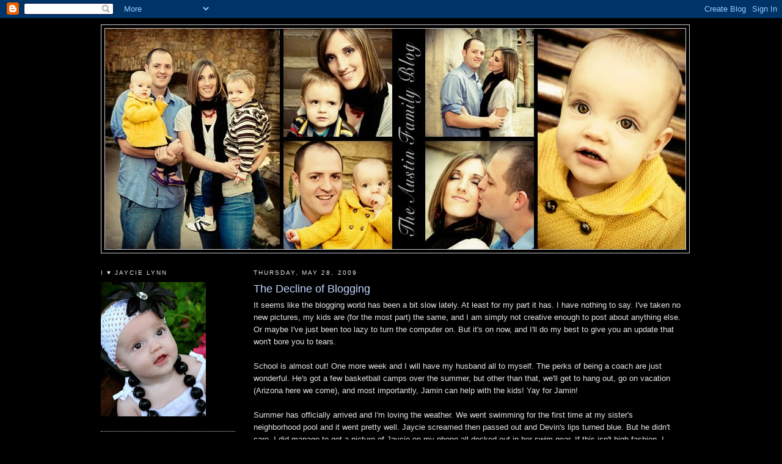

--- FILE ---
content_type: text/html; charset=UTF-8
request_url: https://theaustinhome.blogspot.com/2009/05/
body_size: 12196
content:
<!DOCTYPE html>
<html dir='ltr' xmlns='http://www.w3.org/1999/xhtml' xmlns:b='http://www.google.com/2005/gml/b' xmlns:data='http://www.google.com/2005/gml/data' xmlns:expr='http://www.google.com/2005/gml/expr'>
<head>
<link href='https://www.blogger.com/static/v1/widgets/2944754296-widget_css_bundle.css' rel='stylesheet' type='text/css'/>
<meta content='text/html; charset=UTF-8' http-equiv='Content-Type'/>
<meta content='blogger' name='generator'/>
<link href='https://theaustinhome.blogspot.com/favicon.ico' rel='icon' type='image/x-icon'/>
<link href='http://theaustinhome.blogspot.com/2009/05/' rel='canonical'/>
<link rel="alternate" type="application/atom+xml" title="The Austins - Atom" href="https://theaustinhome.blogspot.com/feeds/posts/default" />
<link rel="alternate" type="application/rss+xml" title="The Austins - RSS" href="https://theaustinhome.blogspot.com/feeds/posts/default?alt=rss" />
<link rel="service.post" type="application/atom+xml" title="The Austins - Atom" href="https://www.blogger.com/feeds/8071152102941517670/posts/default" />
<!--Can't find substitution for tag [blog.ieCssRetrofitLinks]-->
<meta content='http://theaustinhome.blogspot.com/2009/05/' property='og:url'/>
<meta content='The Austins' property='og:title'/>
<meta content='Jamin, April, Devin &amp;amp; Jaycie' property='og:description'/>
<title>The Austins: May 2009</title>
<style id='page-skin-1' type='text/css'><!--
/*
-----------------------------------------------
Blogger Template Style
Name:     Minima Lefty
Date:     14 Jul 2006
----------------------------------------------- */
/* Variable definitions
====================
<Variable name="bgcolor" description="Page Background Color"
type="color" default="#fff">
<Variable name="textcolor" description="Text Color"
type="color" default="#333">
<Variable name="linkcolor" description="Link Color"
type="color" default="#58a">
<Variable name="pagetitlecolor" description="Blog Title Color"
type="color" default="#666">
<Variable name="descriptioncolor" description="Blog Description Color"
type="color" default="#999">
<Variable name="titlecolor" description="Post Title Color"
type="color" default="#c60">
<Variable name="bordercolor" description="Border Color"
type="color" default="#ccc">
<Variable name="sidebarcolor" description="Sidebar Title Color"
type="color" default="#999">
<Variable name="sidebartextcolor" description="Sidebar Text Color"
type="color" default="#666">
<Variable name="visitedlinkcolor" description="Visited Link Color"
type="color" default="#999">
<Variable name="bodyfont" description="Text Font"
type="font" default="normal normal 100% Georgia, Serif">
<Variable name="headerfont" description="Sidebar Title Font"
type="font"
default="normal normal 78% 'Trebuchet MS',Trebuchet,Arial,Verdana,Sans-serif">
<Variable name="pagetitlefont" description="Blog Title Font"
type="font"
default="normal normal 200% Georgia, Serif">
<Variable name="descriptionfont" description="Blog Description Font"
type="font"
default="normal normal 78% 'Trebuchet MS', Trebuchet, Arial, Verdana, Sans-serif">
<Variable name="postfooterfont" description="Post Footer Font"
type="font"
default="normal normal 78% 'Trebuchet MS', Trebuchet, Arial, Verdana, Sans-serif">
<Variable name="startSide" description="Start side in blog language"
type="automatic" default="left">
<Variable name="endSide" description="End side in blog language"
type="automatic" default="right">
*/
/* Use this with templates/template-twocol.html */
body {
background:#000000;
margin:0;
color:#e6e6e6;
font:x-small Georgia Serif;
font-size/* */:/**/small;
font-size: /**/small;
text-align: center;
}
a:link {
color:#5588aa;
text-decoration:none;
}
a:visited {
color:#aa55a0;
text-decoration:none;
}
a:hover {
color:#C3D9FF;
text-decoration:underline;
}
a img {
border-width:0;
}
/* Header
-----------------------------------------------
*/
#header-wrapper {
width:962px;
margin:0 auto 10px;
border:1px solid #cccccc;
}
#header-inner {
background-position: center;
margin-left: auto;
margin-right: auto;
}
#header {
margin: 5px;
border: 1px solid #cccccc;
text-align: center;
color:#ffffff;
}
#header h1 {
margin:5px 5px 0;
padding:15px 20px .25em;
line-height:1.2em;
text-transform:uppercase;
letter-spacing:.2em;
font: normal normal 200% Georgia, Serif;
}
#header a {
color:#ffffff;
text-decoration:none;
}
#header a:hover {
color:#ffffff;
}
#header .description {
margin:0 5px 5px;
padding:0 20px 15px;
max-width:700px;
text-transform:uppercase;
letter-spacing:.2em;
line-height: 1.4em;
font: normal normal 78% 'Trebuchet MS', Trebuchet, Arial, Verdana, Sans-serif;
color: #e6e6e6;
}
#header img {
margin-left: auto;
margin-right: auto;
}
/* Outer-Wrapper
----------------------------------------------- */
#outer-wrapper {
width: 950px;
margin:0 auto;
padding:10px;
text-align:left;
font: normal normal 100% Arial, sans-serif;
}
#main-wrapper {
width: 700px;
float: right;
word-wrap: break-word; /* fix for long text breaking sidebar float in IE */
overflow: hidden;     /* fix for long non-text content breaking IE sidebar float */
}
#sidebar-wrapper {
width: 220px;
float: left;
word-wrap: break-word; /* fix for long text breaking sidebar float in IE */
overflow: hidden;     /* fix for long non-text content breaking IE sidebar float */
}
/* Headings
----------------------------------------------- */
h2 {
margin:1.5em 0 .75em;
font:normal normal 78% 'Trebuchet MS',Trebuchet,Arial,Verdana,Sans-serif;
line-height: 1.4em;
text-transform:uppercase;
letter-spacing:.2em;
color:#e6e6e6;
}
/* Posts
-----------------------------------------------
*/
h2.date-header {
margin:1.5em 0 .5em;
}
.post {
margin:.5em 0 1.5em;
border-bottom:1px dotted #cccccc;
padding-bottom:1.5em;
}
.post h3 {
margin:.25em 0 0;
padding:0 0 4px;
font-size:140%;
font-weight:normal;
line-height:1.4em;
color:#C3D9FF;
}
.post h3 a, .post h3 a:visited, .post h3 strong {
display:block;
text-decoration:none;
color:#C3D9FF;
font-weight:normal;
}
.post h3 strong, .post h3 a:hover {
color:#e6e6e6;
}
.post-body {
margin:0 0 .75em;
line-height:1.6em;
}
.post-body blockquote {
line-height:1.3em;
}
.post-footer {
margin: .75em 0;
color:#e6e6e6;
text-transform:uppercase;
letter-spacing:.1em;
font: normal normal 78% 'Trebuchet MS', Trebuchet, Arial, Verdana, Sans-serif;
line-height: 1.4em;
}
.comment-link {
margin-left:.6em;
}
.post img {
padding:4px;
border:1px solid #cccccc;
}
.post blockquote {
margin:1em 20px;
}
.post blockquote p {
margin:.75em 0;
}
/* Comments
----------------------------------------------- */
#comments h4 {
margin:1em 0;
font-weight: bold;
line-height: 1.4em;
text-transform:uppercase;
letter-spacing:.2em;
color: #e6e6e6;
}
#comments-block {
margin:1em 0 1.5em;
line-height:1.6em;
}
#comments-block .comment-author {
margin:.5em 0;
}
#comments-block .comment-body {
margin:.25em 0 0;
}
#comments-block .comment-footer {
margin:-.25em 0 2em;
line-height: 1.4em;
text-transform:uppercase;
letter-spacing:.1em;
}
#comments-block .comment-body p {
margin:0 0 .75em;
}
.deleted-comment {
font-style:italic;
color:gray;
}
.feed-links {
clear: both;
line-height: 2.5em;
}
#blog-pager-newer-link {
float: left;
}
#blog-pager-older-link {
float: right;
}
#blog-pager {
text-align: center;
}
/* Sidebar Content
----------------------------------------------- */
.sidebar {
color: #ffffff;
line-height: 1.5em;
}
.sidebar ul {
list-style:none;
margin:0 0 0;
padding:0 0 0;
}
.sidebar li {
margin:0;
padding-top:0;
padding-right:0;
padding-bottom:.25em;
padding-left:15px;
text-indent:-15px;
line-height:1.5em;
}
.sidebar .widget, .main .widget {
border-bottom:1px dotted #cccccc;
margin:0 0 1.5em;
padding:0 0 1.5em;
}
.main .Blog {
border-bottom-width: 0;
}
/* Profile
----------------------------------------------- */
.profile-img {
float: left;
margin-top: 0;
margin-right: 5px;
margin-bottom: 5px;
margin-left: 0;
padding: 4px;
border: 1px solid #cccccc;
}
.profile-data {
margin:0;
text-transform:uppercase;
letter-spacing:.1em;
font: normal normal 78% 'Trebuchet MS', Trebuchet, Arial, Verdana, Sans-serif;
color: #e6e6e6;
font-weight: bold;
line-height: 1.6em;
}
.profile-datablock {
margin:.5em 0 .5em;
}
.profile-textblock {
margin: 0.5em 0;
line-height: 1.6em;
}
.profile-link {
font: normal normal 78% 'Trebuchet MS', Trebuchet, Arial, Verdana, Sans-serif;
text-transform: uppercase;
letter-spacing: .1em;
}
/* Footer
----------------------------------------------- */
#footer {
width:660px;
clear:both;
margin:0 auto;
padding-top:15px;
line-height: 1.6em;
text-transform:uppercase;
letter-spacing:.1em;
text-align: center;
}

--></style>
<link href='https://www.blogger.com/dyn-css/authorization.css?targetBlogID=8071152102941517670&amp;zx=febb9e74-249d-4cd9-84d1-6bbb8a10b747' media='none' onload='if(media!=&#39;all&#39;)media=&#39;all&#39;' rel='stylesheet'/><noscript><link href='https://www.blogger.com/dyn-css/authorization.css?targetBlogID=8071152102941517670&amp;zx=febb9e74-249d-4cd9-84d1-6bbb8a10b747' rel='stylesheet'/></noscript>
<meta name='google-adsense-platform-account' content='ca-host-pub-1556223355139109'/>
<meta name='google-adsense-platform-domain' content='blogspot.com'/>

</head>
<body>
<div class='navbar section' id='navbar'><div class='widget Navbar' data-version='1' id='Navbar1'><script type="text/javascript">
    function setAttributeOnload(object, attribute, val) {
      if(window.addEventListener) {
        window.addEventListener('load',
          function(){ object[attribute] = val; }, false);
      } else {
        window.attachEvent('onload', function(){ object[attribute] = val; });
      }
    }
  </script>
<div id="navbar-iframe-container"></div>
<script type="text/javascript" src="https://apis.google.com/js/platform.js"></script>
<script type="text/javascript">
      gapi.load("gapi.iframes:gapi.iframes.style.bubble", function() {
        if (gapi.iframes && gapi.iframes.getContext) {
          gapi.iframes.getContext().openChild({
              url: 'https://www.blogger.com/navbar/8071152102941517670?origin\x3dhttps://theaustinhome.blogspot.com',
              where: document.getElementById("navbar-iframe-container"),
              id: "navbar-iframe"
          });
        }
      });
    </script><script type="text/javascript">
(function() {
var script = document.createElement('script');
script.type = 'text/javascript';
script.src = '//pagead2.googlesyndication.com/pagead/js/google_top_exp.js';
var head = document.getElementsByTagName('head')[0];
if (head) {
head.appendChild(script);
}})();
</script>
</div></div>
<div id='outer-wrapper'><div id='wrap2'>
<!-- skip links for text browsers -->
<span id='skiplinks' style='display:none;'>
<a href='#main'>skip to main </a> |
      <a href='#sidebar'>skip to sidebar</a>
</span>
<div id='header-wrapper'>
<div class='header section' id='header'><div class='widget Header' data-version='1' id='Header1'>
<div id='header-inner'>
<a href='https://theaustinhome.blogspot.com/' style='display: block'>
<img alt='The Austins' height='361px; ' id='Header1_headerimg' src='https://blogger.googleusercontent.com/img/b/R29vZ2xl/AVvXsEgTxD53KEqDbIPWlMugNx-RSdeD9vIL3ElRB466_04AKu-xT3RevvqZ6H-Jr7BxA_7_GSFsTRz-o993RBKSUwC-5nNuHGLh_vt4MOrRrJVwrponlPZZ8hzi2rf497Qn-MA7TuPDrV7XuJk/s1600-r/blog_header.jpg' style='display: block' width='950px; '/>
</a>
</div>
</div></div>
</div>
<div id='content-wrapper'>
<div id='crosscol-wrapper' style='text-align:center'>
<div class='crosscol no-items section' id='crosscol'></div>
</div>
<div id='main-wrapper'>
<div class='main section' id='main'><div class='widget Blog' data-version='1' id='Blog1'>
<div class='blog-posts hfeed'>

          <div class="date-outer">
        
<h2 class='date-header'><span>Thursday, May 28, 2009</span></h2>

          <div class="date-posts">
        
<div class='post-outer'>
<div class='post hentry uncustomized-post-template' itemprop='blogPost' itemscope='itemscope' itemtype='http://schema.org/BlogPosting'>
<meta content='https://blogger.googleusercontent.com/img/b/R29vZ2xl/AVvXsEgY6Nsp9HyNsB8-CO_TFVd8BYfZsJIWmOtYVQ6aJHzBgh_38Ym1EV-820FQoClrEitgZUesc5-_Zu5_2JFg8aRux4NLF2hIwZG13RDaVSX4PqzDYnAO4Mj_Sooax0T6GLPneRRtNLeJHYk/s400/SSPX0039.jpg' itemprop='image_url'/>
<meta content='8071152102941517670' itemprop='blogId'/>
<meta content='8174061388641574747' itemprop='postId'/>
<a name='8174061388641574747'></a>
<h3 class='post-title entry-title' itemprop='name'>
<a href='https://theaustinhome.blogspot.com/2009/05/decline-of-blogging.html'>The Decline of Blogging</a>
</h3>
<div class='post-header'>
<div class='post-header-line-1'></div>
</div>
<div class='post-body entry-content' id='post-body-8174061388641574747' itemprop='description articleBody'>
It seems like the blogging world has been a bit slow lately. At least for my part it has. I have nothing to say. I've taken no new pictures, my kids are (for the most part) the same, and I am simply not creative enough to post about anything else. Or maybe I've just been too lazy to turn the computer on. But it's on now, and I'll do my best to give you an update that won't bore you to tears.<br /><br />School is almost out! One more week and I will have my husband all to myself. The perks of being a coach are just wonderful. He's got a few basketball camps over the summer, but other than that, we'll get to hang out, go on vacation (Arizona here we come), and most importantly, Jamin can help with the kids! Yay for Jamin!<br /><br />Summer has officially arrived and I'm loving the weather. We went swimming for the first time at my sister's neighborhood pool and it went pretty well. Jaycie screamed then passed out and Devin's lips turned blue. But he didn't care. I did manage to get a picture of Jaycie on my phone all decked out in her swim gear. If this isn't high fashion, I don't know what is.<br /><br /><a href="https://blogger.googleusercontent.com/img/b/R29vZ2xl/AVvXsEgY6Nsp9HyNsB8-CO_TFVd8BYfZsJIWmOtYVQ6aJHzBgh_38Ym1EV-820FQoClrEitgZUesc5-_Zu5_2JFg8aRux4NLF2hIwZG13RDaVSX4PqzDYnAO4Mj_Sooax0T6GLPneRRtNLeJHYk/s1600-h/SSPX0039.jpg"><img alt="" border="0" id="BLOGGER_PHOTO_ID_5340882116251921442" src="https://blogger.googleusercontent.com/img/b/R29vZ2xl/AVvXsEgY6Nsp9HyNsB8-CO_TFVd8BYfZsJIWmOtYVQ6aJHzBgh_38Ym1EV-820FQoClrEitgZUesc5-_Zu5_2JFg8aRux4NLF2hIwZG13RDaVSX4PqzDYnAO4Mj_Sooax0T6GLPneRRtNLeJHYk/s400/SSPX0039.jpg" style="TEXT-ALIGN: center; MARGIN: 0px auto 10px; WIDTH: 300px; DISPLAY: block; HEIGHT: 400px; CURSOR: hand" /></a><br /><p>Jaycie is almost 6 months old! She's rolling around the floor and sitting pretty well. She still falls over often but she's almost there! She's getting huge. I can't wait to see how much she weighs.</p><p>Devin is potty trained! I guess that's pretty big news, but again, no pictures. It's been two weeks now and he's doing great. He only had 3 accidents before he got it. It took twenty four hours and he was good. He's had 2 accidents since then when he was so busy playing he didn't want to stop to go potty. He also still struggles with going #2 on the potty. He hasn't quite figured out how to sit down and push it out. He waits until it's coming out before he screams for me to help him. But...we're working on it. I'm so proud of him though. He's smarter than I thought he was! :) And there is nothing cuter than a little boy in big boy underwear.</p><p>As for me, I'm still just taking care of my two beautiful babies. I'm on week 6 of P90X and it's kicking my butt still. But if it's going to get rid of that baby weight, I'll take the beating. Only 6 more weeks to go! If anyone knows of a faster way to lose weight, let me know!</p>
<div style='clear: both;'></div>
</div>
<div class='post-footer'>
<div class='post-footer-line post-footer-line-1'>
<span class='post-author vcard'>
Posted by
<span class='fn' itemprop='author' itemscope='itemscope' itemtype='http://schema.org/Person'>
<meta content='https://www.blogger.com/profile/14156657993180526814' itemprop='url'/>
<a class='g-profile' href='https://www.blogger.com/profile/14156657993180526814' rel='author' title='author profile'>
<span itemprop='name'>April Austin</span>
</a>
</span>
</span>
<span class='post-timestamp'>
at
<meta content='http://theaustinhome.blogspot.com/2009/05/decline-of-blogging.html' itemprop='url'/>
<a class='timestamp-link' href='https://theaustinhome.blogspot.com/2009/05/decline-of-blogging.html' rel='bookmark' title='permanent link'><abbr class='published' itemprop='datePublished' title='2009-05-28T09:17:00-05:00'>9:17&#8239;AM</abbr></a>
</span>
<span class='post-comment-link'>
<a class='comment-link' href='https://www.blogger.com/comment/fullpage/post/8071152102941517670/8174061388641574747' onclick='javascript:window.open(this.href, "bloggerPopup", "toolbar=0,location=0,statusbar=1,menubar=0,scrollbars=yes,width=640,height=500"); return false;'>
3 comments:
  </a>
</span>
<span class='post-icons'>
<span class='item-control blog-admin pid-620378738'>
<a href='https://www.blogger.com/post-edit.g?blogID=8071152102941517670&postID=8174061388641574747&from=pencil' title='Edit Post'>
<img alt='' class='icon-action' height='18' src='https://resources.blogblog.com/img/icon18_edit_allbkg.gif' width='18'/>
</a>
</span>
</span>
<div class='post-share-buttons goog-inline-block'>
</div>
</div>
<div class='post-footer-line post-footer-line-2'>
<span class='post-labels'>
</span>
</div>
<div class='post-footer-line post-footer-line-3'>
<span class='post-location'>
</span>
</div>
</div>
</div>
</div>

          </div></div>
        

          <div class="date-outer">
        
<h2 class='date-header'><span>Wednesday, May 6, 2009</span></h2>

          <div class="date-posts">
        
<div class='post-outer'>
<div class='post hentry uncustomized-post-template' itemprop='blogPost' itemscope='itemscope' itemtype='http://schema.org/BlogPosting'>
<meta content='8071152102941517670' itemprop='blogId'/>
<meta content='4917229486419856108' itemprop='postId'/>
<a name='4917229486419856108'></a>
<h3 class='post-title entry-title' itemprop='name'>
<a href='https://theaustinhome.blogspot.com/2009/05/were-rollin.html'>We're Rollin'!</a>
</h3>
<div class='post-header'>
<div class='post-header-line-1'></div>
</div>
<div class='post-body entry-content' id='post-body-4917229486419856108' itemprop='description articleBody'>
Absolutely nothing has been going on lately...thus the lack of posts. Besides the Swine Flu OVERREACTION (my husbands school district was the ONLY one not closed) the excitement level has been pretty low. Until yesterday! Jaycie decided to roll over, almost out of nowhere. She has already perfected it today and is working on rolling onto her back. Here she is in action:<br /><br /><iframe allowfullscreen="allowfullscreen" class="b-hbp-video b-uploaded" frameborder="0" height="266" id="BLOGGER-video-e00c845407c1a120-5647" mozallowfullscreen="mozallowfullscreen" src="https://www.blogger.com/video.g?token=AD6v5dwNd5kZb-ne4ffxAzGfATGJTxPD8CVHxTZKE3LeN9p6dfWmr9MQlh-wPWyIPP1sWsjWjgjyjliuO5eh_UveEyC1ZznL9__BqTjtWHTdRlxFtjSz6SWqLMRl2eNiEZTrKAnDMHA" webkitallowfullscreen="webkitallowfullscreen" width="320"></iframe>
<div style='clear: both;'></div>
</div>
<div class='post-footer'>
<div class='post-footer-line post-footer-line-1'>
<span class='post-author vcard'>
Posted by
<span class='fn' itemprop='author' itemscope='itemscope' itemtype='http://schema.org/Person'>
<meta content='https://www.blogger.com/profile/14156657993180526814' itemprop='url'/>
<a class='g-profile' href='https://www.blogger.com/profile/14156657993180526814' rel='author' title='author profile'>
<span itemprop='name'>April Austin</span>
</a>
</span>
</span>
<span class='post-timestamp'>
at
<meta content='http://theaustinhome.blogspot.com/2009/05/were-rollin.html' itemprop='url'/>
<a class='timestamp-link' href='https://theaustinhome.blogspot.com/2009/05/were-rollin.html' rel='bookmark' title='permanent link'><abbr class='published' itemprop='datePublished' title='2009-05-06T21:03:00-05:00'>9:03&#8239;PM</abbr></a>
</span>
<span class='post-comment-link'>
<a class='comment-link' href='https://www.blogger.com/comment/fullpage/post/8071152102941517670/4917229486419856108' onclick='javascript:window.open(this.href, "bloggerPopup", "toolbar=0,location=0,statusbar=1,menubar=0,scrollbars=yes,width=640,height=500"); return false;'>
5 comments:
  </a>
</span>
<span class='post-icons'>
<span class='item-control blog-admin pid-620378738'>
<a href='https://www.blogger.com/post-edit.g?blogID=8071152102941517670&postID=4917229486419856108&from=pencil' title='Edit Post'>
<img alt='' class='icon-action' height='18' src='https://resources.blogblog.com/img/icon18_edit_allbkg.gif' width='18'/>
</a>
</span>
</span>
<div class='post-share-buttons goog-inline-block'>
</div>
</div>
<div class='post-footer-line post-footer-line-2'>
<span class='post-labels'>
</span>
</div>
<div class='post-footer-line post-footer-line-3'>
<span class='post-location'>
</span>
</div>
</div>
</div>
</div>

        </div></div>
      
</div>
<div class='blog-pager' id='blog-pager'>
<span id='blog-pager-newer-link'>
<a class='blog-pager-newer-link' href='https://theaustinhome.blogspot.com/search?updated-max=2009-10-07T19:48:00-05:00&amp;max-results=10&amp;reverse-paginate=true' id='Blog1_blog-pager-newer-link' title='Newer Posts'>Newer Posts</a>
</span>
<span id='blog-pager-older-link'>
<a class='blog-pager-older-link' href='https://theaustinhome.blogspot.com/search?updated-max=2009-05-06T21:03:00-05:00&amp;max-results=10' id='Blog1_blog-pager-older-link' title='Older Posts'>Older Posts</a>
</span>
<a class='home-link' href='https://theaustinhome.blogspot.com/'>Home</a>
</div>
<div class='clear'></div>
<div class='blog-feeds'>
<div class='feed-links'>
Subscribe to:
<a class='feed-link' href='https://theaustinhome.blogspot.com/feeds/posts/default' target='_blank' type='application/atom+xml'>Comments (Atom)</a>
</div>
</div>
</div></div>
</div>
<div id='sidebar-wrapper'>
<div class='sidebar section' id='sidebar'><div class='widget Image' data-version='1' id='Image2'>
<h2>I &#9829; Jaycie Lynn</h2>
<div class='widget-content'>
<img alt='I ♥ Jaycie Lynn' height='220' id='Image2_img' src='https://blogger.googleusercontent.com/img/b/R29vZ2xl/AVvXsEhsO_6A82z4B5YCXzPNpAY9OXTbyRMMfWfoMZCpQojRv5Wva5ZN69ol17m4A8qqZVETqgvWn17bwqeYhzTFodn_RRKWEQdaOKMZJAs9Cj_YgkyxF2zCqm3hzobE-4SrcnXo3E-gStqKQ8I/s220/Austin7.jpg' width='172'/>
<br/>
</div>
<div class='clear'></div>
</div><div class='widget Image' data-version='1' id='Image3'>
<h2>I &#9829; Devin Tyler</h2>
<div class='widget-content'>
<img alt='I ♥ Devin Tyler' height='220' id='Image3_img' src='https://blogger.googleusercontent.com/img/b/R29vZ2xl/AVvXsEgK7pijKx6lf0_TAVG1Mrpf5flFOr38WO-h6_-9LG9J5qhcJJ9rUTXeNoZ9HtQLMyvOm35ZviYDuOThfuJROk2BKrlGO7rrhG89qqTbZ573RhviR6RY4F8E7aU8fUHP4UjfK1KLzbwKfQI/s220/Austin6.jpg' width='171'/>
<br/>
</div>
<div class='clear'></div>
</div><div class='widget Image' data-version='1' id='Image4'>
<h2>I &#9829; Jamin</h2>
<div class='widget-content'>
<img alt='I ♥ Jamin' height='220' id='Image4_img' src='https://blogger.googleusercontent.com/img/b/R29vZ2xl/AVvXsEj04qq4xe07mJFLNUFx-5d9NmgkSebEp4aArAliWgbaqmaNx1ZGwhmxRvJpw5fV_GSbaFyrEv4QOssNa3tRrbcpigEwsNhoFPnvSt5NGkq59rAEt48Hhrgezo6ZxLaS-tAo9jz2vMpBXiY/s220/J_Blue.jpg' width='165'/>
<br/>
</div>
<div class='clear'></div>
</div><div class='widget TextList' data-version='1' id='TextList2'>
<h2>Family I &#9829;</h2>
<div class='widget-content'>
<ul>
<li><a href="http://hansens2001.blogspot.com/?zx=e8b9d4ef80b3c15b" target="_new">Amber &amp; Chris Hansen</a></li>
<li><a href="http://nickandjaimee.blogspot.com/" target="_new">Jaimee &amp; Nick Olsen</a></li>
<li><a href="http://janaeaustin.blogspot.com/" target="_new">Janae Austin</a></li>
<li><a href="http://flood-family.blogspot.com/" target="_new">Jenna &amp; Chris Flood</a></li>
<li><a href="http://jennaaaustin.blogspot.com/" target="_new">Jenna Austin</a></li>
<li><a href="http://brandonandjess.blogspot.com/" target="_new">Jess &amp; Brandon Needs</a></li>
<li><a href="http://www.ayummylife.com/" target="_new">Jodi &amp; Bryan Palmer</a></li>
<li><a href="http://matthansenfam.blogspot.com/" target="_new">Julie &amp; Matt Hansen</a></li>
<li><a href="http://brockhansenfam.blogspot.com/" target="_new">Kamalani &amp; Brock Hansen</a></li>
<li><a href="http://johansenfive.blogspot.com/" target="_new">Kristi &amp; Tony Johansen</a></li>
<li><a href="http://jaredandmarcie.blogspot.com/" target="_new">Marcie &amp; Jared Austin</a></li>
</ul>
<div class='clear'></div>
</div>
</div><div class='widget LinkList' data-version='1' id='LinkList1'>
<h2>Friends I &#9829;</h2>
<div class='widget-content'>
<ul>
<li><a href='http://www.craigandaliciarich.blogspot.com/'>Alicia & Craig Rich</a></li>
<li><a href='http://drysdales.blogspot.com/'>Amanda & Joe Drysdale</a></li>
<li><a href='http://www.jamesamy.blogspot.com/'>Amy & James Drysdale</a></li>
<li><a href='http://brandonandanjanelle.blogspot.com/'>Anjanelle & Brandon Kendrick</a></li>
<li><a href='http://www.themichaelsonmemories.blogspot.com/'>Ashley & Ben Michaelson</a></li>
<li><a href='http://insomniaandidiocracy.blogspot.com/'>Ben Combs (IAI)</a></li>
<li><a href='http://vinyldraft.wordpress.com/'>Ben Combs (Vinyl Draft)</a></li>
<li><a href='http://chad-heather.blogspot.com/'>Heather & Chad Spencer</a></li>
<li><a href='http://chrisandjackottesen.blogspot.com/'>Jackie & Chris Ottesen</a></li>
<li><a href='http://thedemarisfamily.blogspot.com/'>Jen & Clint Demaris</a></li>
<li><a href='http://rkwestergardfamily.blogspot.com/'>Khara & Russ Westergard</a></li>
<li><a href='http://roundyfamily.blogspot.com/?zx=20a876d9ba14e5c'>Kinzie & David Roundy</a></li>
<li><a href='http://karehfamily.blogspot.com/'>Kristal & Ahmad Kareh</a></li>
<li><a href='http://krisandlibby.blogspot.com/'>Libby & Kris Brown</a></li>
<li><a href='http://webblogtx.blogspot.com/'>Lisa & Greg Webb</a></li>
<li><a href='http://www.lonicobb.com/'>Loni & Ben Cobb</a></li>
<li><a href='http://letskeepntouch.blogspot.com/?zx=133518f2111cdb4e'>Melissa & Rob Miles</a></li>
<li><a href='http://elmerboys.blogspot.com/'>Molly & Matt Elmer</a></li>
<li><a href='http://williams-weekly.blogspot.com/'>Natalee & Trent Williams</a></li>
<li><a href='http://jndrysdale.blogspot.com/'>Nicole & Jeff Drysdale</a></li>
<li><a href='http://kentuckyshark.blogspot.com/'>Ryan & ???</a></li>
<li><a href='http://www.crookhome.com/'>Summer & Justin Crook</a></li>
<li><a href='http://jacksoncash.blogspot.com/'>Terin & Bret Andrus</a></li>
<li><a href='http://tessahartwig.blogspot.com/'>Tessa & Rob Hartwig</a></li>
<li><a href='http://tylerandtinaknudson.blogspot.com/'>Tina & Tyler Knudsen</a></li>
<li><a href='http://www.dt-elmers.blogspot.com/'>Toni & Dave Elmer</a></li>
</ul>
<div class='clear'></div>
</div>
</div><div class='widget TextList' data-version='1' id='TextList1'>
<h2>Sites I &#9829;</h2>
<div class='widget-content'>
<ul>
<li><A href="http://www.ayummylife.com/" target=_new>A Yummy Life Photography</A></li>
<li><A href="http://www.auburnsoul.blogspot.com/" target=_new>Auburn Soul Photography</A></li>
<li><A href="http://www.etsy.com/" target=_new>Etsy</A></li>
<li><a href="//picasaweb.google.com/aprilnaustin" target="_new">Family Photos &amp; Videos</A></li>
<li><A href="http://www.janieandjack.com/index.jsp" target=_new>Janie &amp; Jack</A></li>
<li><A href="http://www.madmariephotography.com/" target=_new>Mad Marie Photography</A></li>
<li><A href="http://www.thesefavoritethings.blogspot.com/" target=_new>My Favorite Things</A></li>
<li><A href="http://oldnavy.gap.com/?redirect=true" target=_new>Old Navy</A></li>
<li><A href="http://toniephoto.blogspot.com/" target=_new>Urban Photo Blog</A></li>
</ul>
<div class='clear'></div>
</div>
</div><div class='widget HTML' data-version='1' id='HTML2'>
<h2 class='title'>Currently Reading</h2>
<div class='widget-content'>
<script src="//www.goodreads.com/book/avg_rating_widget/6969" type="text/javascript"></script>
</div>
<div class='clear'></div>
</div><div class='widget HTML' data-version='1' id='HTML1'>
<h2 class='title'>Recently Read</h2>
<div class='widget-content'>
<div style="margin:0px;">
  <embed width="190" quality="high" src="//www.goodreads.com/images/widget/widget2.swf" height="300" wmode="transparent" flashvars="id=927694&amp;shelf=read&amp;title=&amp;sort=date_read&amp;order=d"></embed>
</div>
<div style="margin:0px;">
	<a href="http://www.goodreads.com/user/show/927694" target="_blank"><img border="0" alt="Widget_logo" width="190" src="https://lh3.googleusercontent.com/blogger_img_proxy/AEn0k_stY4j-Bj-ayA0-fCGGv1aZ0OEj1LOFQoDgAxne-MXZNSS3F1_o86sRnnPwwiGFCZw8lnQxsyL8BM0MPygQ14Qgo5nPa9antNYqBnbZ7glvinhPmyij0sD2SQ=s0-d" height="32" title="my goodreads profile"></a>
</div>
</div>
<div class='clear'></div>
</div><div class='widget Profile' data-version='1' id='Profile1'>
<h2>About The Austins</h2>
<div class='widget-content'>
<a href='https://www.blogger.com/profile/14156657993180526814'><img alt='My photo' class='profile-img' height='80' src='//blogger.googleusercontent.com/img/b/R29vZ2xl/AVvXsEgc_7JtF3JVbDWFUyOvqQrARAEOIks0nJeUmGKlhcKNhXYhRHdUX2kZ8AKrLSqPkCLML2rUlD97j59fLTJdVxT72kvGMLjWpYW9SV5MS_EiZpOYeDojqj4pxO8Bep4atnA/s220/4436_666219982829_17823644_37760886_6088282_n.jpg' width='61'/></a>
<dl class='profile-datablock'>
<dt class='profile-data'>
<a class='profile-name-link g-profile' href='https://www.blogger.com/profile/14156657993180526814' rel='author' style='background-image: url(//www.blogger.com/img/logo-16.png);'>
April Austin
</a>
</dt>
<dd class='profile-textblock'>Jamin and I met playing basketball in Provo, UT.  He must have been attracted to my mad skills because we were married 11 months later in the Dallas, TX Temple on August 17, 2002.  Devin joined the ranks on November 9, 2006 and Jaycie just blessed our lives on December 9,2008.  We are an incredibly happy family of four!</dd>
</dl>
<a class='profile-link' href='https://www.blogger.com/profile/14156657993180526814' rel='author'>View my complete profile</a>
<div class='clear'></div>
</div>
</div><div class='widget Image' data-version='1' id='Image1'>
<div class='widget-content'>
<img alt='' height='89' id='Image1_img' src='https://blogger.googleusercontent.com/img/b/R29vZ2xl/AVvXsEgPek9WXwfF7ZjFx0uMtwL0z71NcexqcHdv6eFBO-diGzzxmefWGVzclVVrdoxNbnT45sCldiOAR7HYTmu_1iHZ1m7ngn0HVD0NocowK-_Iq1IL-AvZ3qjPRQNXpVgvZf4o7PfBpH_qhE0/s220/button.png' width='200'/>
<br/>
</div>
<div class='clear'></div>
</div><div class='widget HTML' data-version='1' id='HTML6'>
<div class='widget-content'>
<a alt="favorite things button " href="http://www.thesefavoritethings.blogspot.com " target="_blank"><img border="0" width="160" src="https://blogger.googleusercontent.com/img/b/R29vZ2xl/AVvXsEgAbQNoOOPooxo02SH9LmKQF3siwUWJRdbiUTDcSil4KuqZi8qIu9P0op3JNeexxoPWHONpe4ygLcv9syesxNx32C5Bo4_NOHf262wRdsqusuNY5Wci92zW2GlgdhoSX3_crgxgfjzHa5g/s220/FavThingsButton-1.png" height="159"/></a>
</div>
<div class='clear'></div>
</div><div class='widget HTML' data-version='1' id='HTML4'>
<div class='widget-content'>
<a alt="auburn soul " href="http://www.auburnsoul.blogspot.com/ " target="_blank"><img border="0" width="150" src="https://blogger.googleusercontent.com/img/b/R29vZ2xl/AVvXsEhfjEE9d4dpqPyvIohFw2LqQqVF9AwrGcLD0PI32uyycAayLvM526WU1zLgyxMBa0VGWVZX3LrjExTbdYzN4yXxeKag58d_gJqOzFZKvwtaNBucPAr0ncfNas3jqBM9Jt_A8_yz0zJGMNA/s220/auburn+soul+button+cherry+red+copy.jpg" height="150"/></a>
</div>
<div class='clear'></div>
</div><div class='widget HTML' data-version='1' id='HTML5'>
<div class='widget-content'>
<a href="http://www.etsy.com/shop.php?user_id=6816023"><img border="0" alt="The Blooming Button" src="https://blogger.googleusercontent.com/img/b/R29vZ2xl/AVvXsEhlgYtPe1TQ27xo5G80URoHU5hc8E6wPfzk9b72w5FHiwR6lxDZsQ_Xplh5yfqoS31lShm_-02UvjlDwlWuSJuL-ZuOHkoBGdPR-Kpx2jRnLi0LlWCk4yOZvjyK3nJFFEcIIRCmZAgh0JQ/s400/blooming_button_final.jpg"/></a>
</div>
<div class='clear'></div>
</div><div class='widget BlogArchive' data-version='1' id='BlogArchive1'>
<h2>Blog Archive</h2>
<div class='widget-content'>
<div id='ArchiveList'>
<div id='BlogArchive1_ArchiveList'>
<ul class='hierarchy'>
<li class='archivedate collapsed'>
<a class='toggle' href='javascript:void(0)'>
<span class='zippy'>

        &#9658;&#160;
      
</span>
</a>
<a class='post-count-link' href='https://theaustinhome.blogspot.com/2010/'>
2010
</a>
<span class='post-count' dir='ltr'>(15)</span>
<ul class='hierarchy'>
<li class='archivedate collapsed'>
<a class='toggle' href='javascript:void(0)'>
<span class='zippy'>

        &#9658;&#160;
      
</span>
</a>
<a class='post-count-link' href='https://theaustinhome.blogspot.com/2010/11/'>
November
</a>
<span class='post-count' dir='ltr'>(2)</span>
</li>
</ul>
<ul class='hierarchy'>
<li class='archivedate collapsed'>
<a class='toggle' href='javascript:void(0)'>
<span class='zippy'>

        &#9658;&#160;
      
</span>
</a>
<a class='post-count-link' href='https://theaustinhome.blogspot.com/2010/10/'>
October
</a>
<span class='post-count' dir='ltr'>(2)</span>
</li>
</ul>
<ul class='hierarchy'>
<li class='archivedate collapsed'>
<a class='toggle' href='javascript:void(0)'>
<span class='zippy'>

        &#9658;&#160;
      
</span>
</a>
<a class='post-count-link' href='https://theaustinhome.blogspot.com/2010/05/'>
May
</a>
<span class='post-count' dir='ltr'>(2)</span>
</li>
</ul>
<ul class='hierarchy'>
<li class='archivedate collapsed'>
<a class='toggle' href='javascript:void(0)'>
<span class='zippy'>

        &#9658;&#160;
      
</span>
</a>
<a class='post-count-link' href='https://theaustinhome.blogspot.com/2010/04/'>
April
</a>
<span class='post-count' dir='ltr'>(3)</span>
</li>
</ul>
<ul class='hierarchy'>
<li class='archivedate collapsed'>
<a class='toggle' href='javascript:void(0)'>
<span class='zippy'>

        &#9658;&#160;
      
</span>
</a>
<a class='post-count-link' href='https://theaustinhome.blogspot.com/2010/02/'>
February
</a>
<span class='post-count' dir='ltr'>(1)</span>
</li>
</ul>
<ul class='hierarchy'>
<li class='archivedate collapsed'>
<a class='toggle' href='javascript:void(0)'>
<span class='zippy'>

        &#9658;&#160;
      
</span>
</a>
<a class='post-count-link' href='https://theaustinhome.blogspot.com/2010/01/'>
January
</a>
<span class='post-count' dir='ltr'>(5)</span>
</li>
</ul>
</li>
</ul>
<ul class='hierarchy'>
<li class='archivedate expanded'>
<a class='toggle' href='javascript:void(0)'>
<span class='zippy toggle-open'>

        &#9660;&#160;
      
</span>
</a>
<a class='post-count-link' href='https://theaustinhome.blogspot.com/2009/'>
2009
</a>
<span class='post-count' dir='ltr'>(31)</span>
<ul class='hierarchy'>
<li class='archivedate collapsed'>
<a class='toggle' href='javascript:void(0)'>
<span class='zippy'>

        &#9658;&#160;
      
</span>
</a>
<a class='post-count-link' href='https://theaustinhome.blogspot.com/2009/12/'>
December
</a>
<span class='post-count' dir='ltr'>(2)</span>
</li>
</ul>
<ul class='hierarchy'>
<li class='archivedate collapsed'>
<a class='toggle' href='javascript:void(0)'>
<span class='zippy'>

        &#9658;&#160;
      
</span>
</a>
<a class='post-count-link' href='https://theaustinhome.blogspot.com/2009/10/'>
October
</a>
<span class='post-count' dir='ltr'>(1)</span>
</li>
</ul>
<ul class='hierarchy'>
<li class='archivedate collapsed'>
<a class='toggle' href='javascript:void(0)'>
<span class='zippy'>

        &#9658;&#160;
      
</span>
</a>
<a class='post-count-link' href='https://theaustinhome.blogspot.com/2009/08/'>
August
</a>
<span class='post-count' dir='ltr'>(2)</span>
</li>
</ul>
<ul class='hierarchy'>
<li class='archivedate collapsed'>
<a class='toggle' href='javascript:void(0)'>
<span class='zippy'>

        &#9658;&#160;
      
</span>
</a>
<a class='post-count-link' href='https://theaustinhome.blogspot.com/2009/07/'>
July
</a>
<span class='post-count' dir='ltr'>(4)</span>
</li>
</ul>
<ul class='hierarchy'>
<li class='archivedate collapsed'>
<a class='toggle' href='javascript:void(0)'>
<span class='zippy'>

        &#9658;&#160;
      
</span>
</a>
<a class='post-count-link' href='https://theaustinhome.blogspot.com/2009/06/'>
June
</a>
<span class='post-count' dir='ltr'>(4)</span>
</li>
</ul>
<ul class='hierarchy'>
<li class='archivedate expanded'>
<a class='toggle' href='javascript:void(0)'>
<span class='zippy toggle-open'>

        &#9660;&#160;
      
</span>
</a>
<a class='post-count-link' href='https://theaustinhome.blogspot.com/2009/05/'>
May
</a>
<span class='post-count' dir='ltr'>(2)</span>
<ul class='posts'>
<li><a href='https://theaustinhome.blogspot.com/2009/05/decline-of-blogging.html'>The Decline of Blogging</a></li>
<li><a href='https://theaustinhome.blogspot.com/2009/05/were-rollin.html'>We&#39;re Rollin&#39;!</a></li>
</ul>
</li>
</ul>
<ul class='hierarchy'>
<li class='archivedate collapsed'>
<a class='toggle' href='javascript:void(0)'>
<span class='zippy'>

        &#9658;&#160;
      
</span>
</a>
<a class='post-count-link' href='https://theaustinhome.blogspot.com/2009/04/'>
April
</a>
<span class='post-count' dir='ltr'>(4)</span>
</li>
</ul>
<ul class='hierarchy'>
<li class='archivedate collapsed'>
<a class='toggle' href='javascript:void(0)'>
<span class='zippy'>

        &#9658;&#160;
      
</span>
</a>
<a class='post-count-link' href='https://theaustinhome.blogspot.com/2009/03/'>
March
</a>
<span class='post-count' dir='ltr'>(5)</span>
</li>
</ul>
<ul class='hierarchy'>
<li class='archivedate collapsed'>
<a class='toggle' href='javascript:void(0)'>
<span class='zippy'>

        &#9658;&#160;
      
</span>
</a>
<a class='post-count-link' href='https://theaustinhome.blogspot.com/2009/02/'>
February
</a>
<span class='post-count' dir='ltr'>(4)</span>
</li>
</ul>
<ul class='hierarchy'>
<li class='archivedate collapsed'>
<a class='toggle' href='javascript:void(0)'>
<span class='zippy'>

        &#9658;&#160;
      
</span>
</a>
<a class='post-count-link' href='https://theaustinhome.blogspot.com/2009/01/'>
January
</a>
<span class='post-count' dir='ltr'>(3)</span>
</li>
</ul>
</li>
</ul>
<ul class='hierarchy'>
<li class='archivedate collapsed'>
<a class='toggle' href='javascript:void(0)'>
<span class='zippy'>

        &#9658;&#160;
      
</span>
</a>
<a class='post-count-link' href='https://theaustinhome.blogspot.com/2008/'>
2008
</a>
<span class='post-count' dir='ltr'>(30)</span>
<ul class='hierarchy'>
<li class='archivedate collapsed'>
<a class='toggle' href='javascript:void(0)'>
<span class='zippy'>

        &#9658;&#160;
      
</span>
</a>
<a class='post-count-link' href='https://theaustinhome.blogspot.com/2008/12/'>
December
</a>
<span class='post-count' dir='ltr'>(3)</span>
</li>
</ul>
<ul class='hierarchy'>
<li class='archivedate collapsed'>
<a class='toggle' href='javascript:void(0)'>
<span class='zippy'>

        &#9658;&#160;
      
</span>
</a>
<a class='post-count-link' href='https://theaustinhome.blogspot.com/2008/11/'>
November
</a>
<span class='post-count' dir='ltr'>(6)</span>
</li>
</ul>
<ul class='hierarchy'>
<li class='archivedate collapsed'>
<a class='toggle' href='javascript:void(0)'>
<span class='zippy'>

        &#9658;&#160;
      
</span>
</a>
<a class='post-count-link' href='https://theaustinhome.blogspot.com/2008/10/'>
October
</a>
<span class='post-count' dir='ltr'>(4)</span>
</li>
</ul>
<ul class='hierarchy'>
<li class='archivedate collapsed'>
<a class='toggle' href='javascript:void(0)'>
<span class='zippy'>

        &#9658;&#160;
      
</span>
</a>
<a class='post-count-link' href='https://theaustinhome.blogspot.com/2008/08/'>
August
</a>
<span class='post-count' dir='ltr'>(2)</span>
</li>
</ul>
<ul class='hierarchy'>
<li class='archivedate collapsed'>
<a class='toggle' href='javascript:void(0)'>
<span class='zippy'>

        &#9658;&#160;
      
</span>
</a>
<a class='post-count-link' href='https://theaustinhome.blogspot.com/2008/07/'>
July
</a>
<span class='post-count' dir='ltr'>(2)</span>
</li>
</ul>
<ul class='hierarchy'>
<li class='archivedate collapsed'>
<a class='toggle' href='javascript:void(0)'>
<span class='zippy'>

        &#9658;&#160;
      
</span>
</a>
<a class='post-count-link' href='https://theaustinhome.blogspot.com/2008/06/'>
June
</a>
<span class='post-count' dir='ltr'>(1)</span>
</li>
</ul>
<ul class='hierarchy'>
<li class='archivedate collapsed'>
<a class='toggle' href='javascript:void(0)'>
<span class='zippy'>

        &#9658;&#160;
      
</span>
</a>
<a class='post-count-link' href='https://theaustinhome.blogspot.com/2008/04/'>
April
</a>
<span class='post-count' dir='ltr'>(3)</span>
</li>
</ul>
<ul class='hierarchy'>
<li class='archivedate collapsed'>
<a class='toggle' href='javascript:void(0)'>
<span class='zippy'>

        &#9658;&#160;
      
</span>
</a>
<a class='post-count-link' href='https://theaustinhome.blogspot.com/2008/03/'>
March
</a>
<span class='post-count' dir='ltr'>(2)</span>
</li>
</ul>
<ul class='hierarchy'>
<li class='archivedate collapsed'>
<a class='toggle' href='javascript:void(0)'>
<span class='zippy'>

        &#9658;&#160;
      
</span>
</a>
<a class='post-count-link' href='https://theaustinhome.blogspot.com/2008/02/'>
February
</a>
<span class='post-count' dir='ltr'>(3)</span>
</li>
</ul>
<ul class='hierarchy'>
<li class='archivedate collapsed'>
<a class='toggle' href='javascript:void(0)'>
<span class='zippy'>

        &#9658;&#160;
      
</span>
</a>
<a class='post-count-link' href='https://theaustinhome.blogspot.com/2008/01/'>
January
</a>
<span class='post-count' dir='ltr'>(4)</span>
</li>
</ul>
</li>
</ul>
</div>
</div>
<div class='clear'></div>
</div>
</div></div>
</div>
<!-- spacer for skins that want sidebar and main to be the same height-->
<div class='clear'>&#160;</div>
</div>
<!-- end content-wrapper -->
<div id='footer-wrapper'>
<div class='footer no-items section' id='footer'></div>
</div>
</div></div>
<!-- end outer-wrapper -->

<script type="text/javascript" src="https://www.blogger.com/static/v1/widgets/2028843038-widgets.js"></script>
<script type='text/javascript'>
window['__wavt'] = 'AOuZoY4dzAH6nA3hKc7m5lqTdMQTsTqOJA:1769473625861';_WidgetManager._Init('//www.blogger.com/rearrange?blogID\x3d8071152102941517670','//theaustinhome.blogspot.com/2009/05/','8071152102941517670');
_WidgetManager._SetDataContext([{'name': 'blog', 'data': {'blogId': '8071152102941517670', 'title': 'The Austins', 'url': 'https://theaustinhome.blogspot.com/2009/05/', 'canonicalUrl': 'http://theaustinhome.blogspot.com/2009/05/', 'homepageUrl': 'https://theaustinhome.blogspot.com/', 'searchUrl': 'https://theaustinhome.blogspot.com/search', 'canonicalHomepageUrl': 'http://theaustinhome.blogspot.com/', 'blogspotFaviconUrl': 'https://theaustinhome.blogspot.com/favicon.ico', 'bloggerUrl': 'https://www.blogger.com', 'hasCustomDomain': false, 'httpsEnabled': true, 'enabledCommentProfileImages': true, 'gPlusViewType': 'FILTERED_POSTMOD', 'adultContent': false, 'analyticsAccountNumber': '', 'encoding': 'UTF-8', 'locale': 'en-US', 'localeUnderscoreDelimited': 'en', 'languageDirection': 'ltr', 'isPrivate': false, 'isMobile': false, 'isMobileRequest': false, 'mobileClass': '', 'isPrivateBlog': false, 'isDynamicViewsAvailable': true, 'feedLinks': '\x3clink rel\x3d\x22alternate\x22 type\x3d\x22application/atom+xml\x22 title\x3d\x22The Austins - Atom\x22 href\x3d\x22https://theaustinhome.blogspot.com/feeds/posts/default\x22 /\x3e\n\x3clink rel\x3d\x22alternate\x22 type\x3d\x22application/rss+xml\x22 title\x3d\x22The Austins - RSS\x22 href\x3d\x22https://theaustinhome.blogspot.com/feeds/posts/default?alt\x3drss\x22 /\x3e\n\x3clink rel\x3d\x22service.post\x22 type\x3d\x22application/atom+xml\x22 title\x3d\x22The Austins - Atom\x22 href\x3d\x22https://www.blogger.com/feeds/8071152102941517670/posts/default\x22 /\x3e\n', 'meTag': '', 'adsenseHostId': 'ca-host-pub-1556223355139109', 'adsenseHasAds': false, 'adsenseAutoAds': false, 'boqCommentIframeForm': true, 'loginRedirectParam': '', 'view': '', 'dynamicViewsCommentsSrc': '//www.blogblog.com/dynamicviews/4224c15c4e7c9321/js/comments.js', 'dynamicViewsScriptSrc': '//www.blogblog.com/dynamicviews/6e0d22adcfa5abea', 'plusOneApiSrc': 'https://apis.google.com/js/platform.js', 'disableGComments': true, 'interstitialAccepted': false, 'sharing': {'platforms': [{'name': 'Get link', 'key': 'link', 'shareMessage': 'Get link', 'target': ''}, {'name': 'Facebook', 'key': 'facebook', 'shareMessage': 'Share to Facebook', 'target': 'facebook'}, {'name': 'BlogThis!', 'key': 'blogThis', 'shareMessage': 'BlogThis!', 'target': 'blog'}, {'name': 'X', 'key': 'twitter', 'shareMessage': 'Share to X', 'target': 'twitter'}, {'name': 'Pinterest', 'key': 'pinterest', 'shareMessage': 'Share to Pinterest', 'target': 'pinterest'}, {'name': 'Email', 'key': 'email', 'shareMessage': 'Email', 'target': 'email'}], 'disableGooglePlus': true, 'googlePlusShareButtonWidth': 0, 'googlePlusBootstrap': '\x3cscript type\x3d\x22text/javascript\x22\x3ewindow.___gcfg \x3d {\x27lang\x27: \x27en\x27};\x3c/script\x3e'}, 'hasCustomJumpLinkMessage': false, 'jumpLinkMessage': 'Read more', 'pageType': 'archive', 'pageName': 'May 2009', 'pageTitle': 'The Austins: May 2009'}}, {'name': 'features', 'data': {}}, {'name': 'messages', 'data': {'edit': 'Edit', 'linkCopiedToClipboard': 'Link copied to clipboard!', 'ok': 'Ok', 'postLink': 'Post Link'}}, {'name': 'template', 'data': {'name': 'custom', 'localizedName': 'Custom', 'isResponsive': false, 'isAlternateRendering': false, 'isCustom': true}}, {'name': 'view', 'data': {'classic': {'name': 'classic', 'url': '?view\x3dclassic'}, 'flipcard': {'name': 'flipcard', 'url': '?view\x3dflipcard'}, 'magazine': {'name': 'magazine', 'url': '?view\x3dmagazine'}, 'mosaic': {'name': 'mosaic', 'url': '?view\x3dmosaic'}, 'sidebar': {'name': 'sidebar', 'url': '?view\x3dsidebar'}, 'snapshot': {'name': 'snapshot', 'url': '?view\x3dsnapshot'}, 'timeslide': {'name': 'timeslide', 'url': '?view\x3dtimeslide'}, 'isMobile': false, 'title': 'The Austins', 'description': 'Jamin, April, Devin \x26amp; Jaycie', 'url': 'https://theaustinhome.blogspot.com/2009/05/', 'type': 'feed', 'isSingleItem': false, 'isMultipleItems': true, 'isError': false, 'isPage': false, 'isPost': false, 'isHomepage': false, 'isArchive': true, 'isLabelSearch': false, 'archive': {'year': 2009, 'month': 5, 'rangeMessage': 'Showing posts from May, 2009'}}}]);
_WidgetManager._RegisterWidget('_NavbarView', new _WidgetInfo('Navbar1', 'navbar', document.getElementById('Navbar1'), {}, 'displayModeFull'));
_WidgetManager._RegisterWidget('_HeaderView', new _WidgetInfo('Header1', 'header', document.getElementById('Header1'), {}, 'displayModeFull'));
_WidgetManager._RegisterWidget('_BlogView', new _WidgetInfo('Blog1', 'main', document.getElementById('Blog1'), {'cmtInteractionsEnabled': false, 'lightboxEnabled': true, 'lightboxModuleUrl': 'https://www.blogger.com/static/v1/jsbin/4049919853-lbx.js', 'lightboxCssUrl': 'https://www.blogger.com/static/v1/v-css/828616780-lightbox_bundle.css'}, 'displayModeFull'));
_WidgetManager._RegisterWidget('_ImageView', new _WidgetInfo('Image2', 'sidebar', document.getElementById('Image2'), {'resize': false}, 'displayModeFull'));
_WidgetManager._RegisterWidget('_ImageView', new _WidgetInfo('Image3', 'sidebar', document.getElementById('Image3'), {'resize': false}, 'displayModeFull'));
_WidgetManager._RegisterWidget('_ImageView', new _WidgetInfo('Image4', 'sidebar', document.getElementById('Image4'), {'resize': false}, 'displayModeFull'));
_WidgetManager._RegisterWidget('_TextListView', new _WidgetInfo('TextList2', 'sidebar', document.getElementById('TextList2'), {}, 'displayModeFull'));
_WidgetManager._RegisterWidget('_LinkListView', new _WidgetInfo('LinkList1', 'sidebar', document.getElementById('LinkList1'), {}, 'displayModeFull'));
_WidgetManager._RegisterWidget('_TextListView', new _WidgetInfo('TextList1', 'sidebar', document.getElementById('TextList1'), {}, 'displayModeFull'));
_WidgetManager._RegisterWidget('_HTMLView', new _WidgetInfo('HTML2', 'sidebar', document.getElementById('HTML2'), {}, 'displayModeFull'));
_WidgetManager._RegisterWidget('_HTMLView', new _WidgetInfo('HTML1', 'sidebar', document.getElementById('HTML1'), {}, 'displayModeFull'));
_WidgetManager._RegisterWidget('_ProfileView', new _WidgetInfo('Profile1', 'sidebar', document.getElementById('Profile1'), {}, 'displayModeFull'));
_WidgetManager._RegisterWidget('_ImageView', new _WidgetInfo('Image1', 'sidebar', document.getElementById('Image1'), {'resize': false}, 'displayModeFull'));
_WidgetManager._RegisterWidget('_HTMLView', new _WidgetInfo('HTML6', 'sidebar', document.getElementById('HTML6'), {}, 'displayModeFull'));
_WidgetManager._RegisterWidget('_HTMLView', new _WidgetInfo('HTML4', 'sidebar', document.getElementById('HTML4'), {}, 'displayModeFull'));
_WidgetManager._RegisterWidget('_HTMLView', new _WidgetInfo('HTML5', 'sidebar', document.getElementById('HTML5'), {}, 'displayModeFull'));
_WidgetManager._RegisterWidget('_BlogArchiveView', new _WidgetInfo('BlogArchive1', 'sidebar', document.getElementById('BlogArchive1'), {'languageDirection': 'ltr', 'loadingMessage': 'Loading\x26hellip;'}, 'displayModeFull'));
</script>
</body>
</html>

--- FILE ---
content_type: text/html; charset=UTF-8
request_url: https://www.blogger.com/video.g?token=AD6v5dwNd5kZb-ne4ffxAzGfATGJTxPD8CVHxTZKE3LeN9p6dfWmr9MQlh-wPWyIPP1sWsjWjgjyjliuO5eh_UveEyC1ZznL9__BqTjtWHTdRlxFtjSz6SWqLMRl2eNiEZTrKAnDMHA
body_size: 405
content:
<!DOCTYPE HTML PUBLIC "-//W3C//DTD HTML 4.01//EN" "http://www.w3.org/TR/html4/strict.dtd"><html dir="ltr"><head><style type="text/css">
        body,
        .main,
        #videocontainer,
        .thumbnail-holder,
        .play-button {
          background: black;
          height: 100vh;
          margin: 0;
          overflow: hidden;
          position: absolute;
          width: 100%;
        }

        #videocontainer.type-BLOGGER_UPLOADED .thumbnail-holder {
          background-size: contain;
        }

        .thumbnail-holder {
          background-repeat: no-repeat;
          background-position: center;
          z-index: 10;
        }

        .play-button {
          background: url('https://www.gstatic.com/images/icons/material/system/1x/play_arrow_white_48dp.png') rgba(0,0,0,0.1) no-repeat center;
          cursor: pointer;
          display: block;
          z-index: 20;
        }
      </style>
<script type="text/javascript">
        var VIDEO_CONFIG = {"thumbnail":"https://i9.ytimg.com/vi_blogger/4AyEVAfBoSA/1.jpg?sqp=CNqM4MsGGPDEAfqGspsBBgjAAhC0AQ&rs=AMzJL3lvyrdcCokTfmg-_5IdlaYV3T_Ppg","iframe_id":"BLOGGER-video-e00c845407c1a120-5647","allow_resize":false,"streams":[{"play_url":"https://rr1---sn-vgqsknzy.googlevideo.com/videoplayback?expire=1769502426&ei=WgZ4afeKFan6_tcPxLrL6Qw&ip=13.59.217.142&id=e00c845407c1a120&itag=18&source=blogger&xpc=Egho7Zf3LnoBAQ%3D%3D&cps=302&met=1769473626,&mh=3o&mm=31&mn=sn-vgqsknzy&ms=au&mv=m&mvi=1&pl=20&rms=au,au&susc=bl&eaua=J4u3jgVranU&mime=video/mp4&vprv=1&rqh=1&dur=14.373&lmt=1241664024419543&mt=1769473263&sparams=expire,ei,ip,id,itag,source,xpc,susc,eaua,mime,vprv,rqh,dur,lmt&sig=AJEij0EwRAIgYl97aWlUfdldhC5UYFeA9ac5dj0jwk9jP7hUuKTq7rYCIHy4r3CfoCjj7Nr51cxB5mQI2193KllVZfZcbgtFDVff&lsparams=cps,met,mh,mm,mn,ms,mv,mvi,pl,rms&lsig=APaTxxMwRgIhAPDHuAOsoKqc3VTYQdp9jZQZSfHDbFxVXo8-0Xg3Fn8cAiEAxJEg91BEeYYurOk6gULk4c00TpvpwkZvBQUWA5CBtN4%3D","format_id":18}]}
      </script></head>
<body><div class="main"><div id="videocontainer" class="type-BLOGGER_UPLOADED"><div class="thumbnail-holder"></div>
<div class="play-button"></div></div></div>
<script type="text/javascript" src="https://www.blogger.com/static/v1/jsbin/3245339219-video_compiled.js"></script>
</body></html>

--- FILE ---
content_type: text/javascript; charset=utf-8
request_url: https://www.goodreads.com/book/avg_rating_widget/6969
body_size: 310
content:
document.write('<a title=\"Emma\" style=\"float: left; padding-right: 10px\" rel=\"nofollow\" href=\"https://www.goodreads.com/book/show/6969?utm_medium=api&amp;utm_source=book_widget\"><img border=\"0\" alt=\"Emma\" src=\"https://i.gr-assets.com/images/S/compressed.photo.goodreads.com/books/1373627931l/6969._SY75_.jpg\" /><\/a><div><a rel=\"nofollow\" href=\"https://www.goodreads.com/book/show/6969.Emma?utm_medium=api&amp;utm_source=book_widget\">Emma<\/a><br/>Goodreads rating: 4.05 (984909 ratings)<\/div>\n');